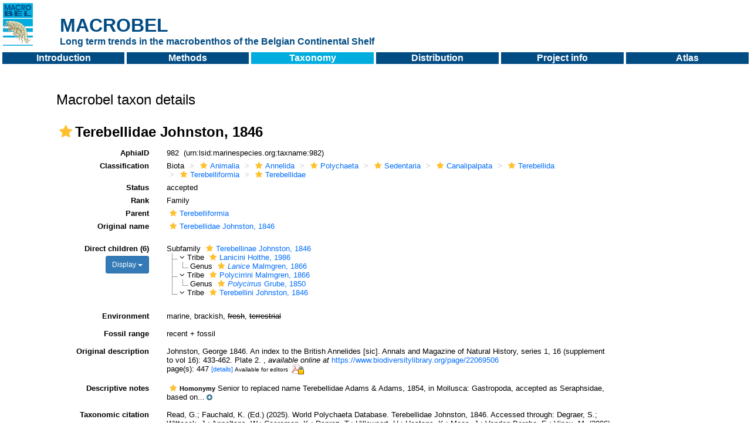

--- FILE ---
content_type: text/css
request_url: https://www.vliz.be/vmdcdata/MACROBEL/macrobel.css
body_size: 956
content:
a {
    text-decoration: none;
}

a:hover {
    text-decoration: underline;
}

BODY {
    font-family: Verdana, Arial, Helvetia;
    font-size: 10pt;
}

TABLE {
    font-family: Verdana, Arial, Helvetia;
    font-size: 10pt;
}

.menulink {
    color: #FFFFFF;
    text-decoration: none;
    font-weight: bold;
}

.menulink:hover {
    color: #FFFFFF;
    text-decoration: underline;
    font-weight: bold;
}

.txtlink {
    text-decoration: none;
}

.txtlink:hover {
    text-decoration: underline;
}

.detail {
    BORDER-BOTTOM: black 1px solid;
    BORDER-LEFT: black 1px solid;
    BORDER-RIGHT: black 1px solid;
    BORDER-TOP: black 1px solid;
    FONT-FAMILY: Verdana, Arial, Helvetia;
    FONT-SIZE: 10pt
}

.dethead {
    BACKGROUND-COLOR: #024c84;
    BORDER-BOTTOM: black 1px solid;
    BORDER-LEFT: black 1px solid;
    BORDER-RIGHT: black 1px solid;
    BORDER-TOP: black 1px solid;
    FONT-FAMILY: Verdana, Arial, Helvetia;
    FONT-SIZE: 10pt;
    FONT-WEIGHT: bold;
    FONT-COLOR: #ffffff;
}


--- FILE ---
content_type: text/javascript
request_url: https://www.vliz.be/vmdcdata/MACROBEL/js/common.js
body_size: 144
content:
function RepositionWin(w, h) {
    //resize window
    window.resizeTo(w, h)

    //center window
    window.self.moveTo(screen.width / 2 - w / 2, screen.height / 2 - h / 2);
}

function ReuseWindow(url) {
    window.opener.location.href = url;
}